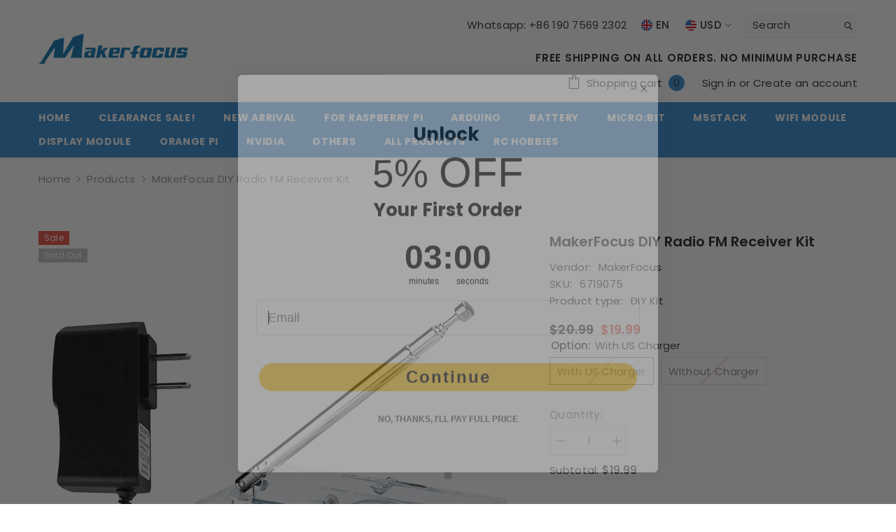

--- FILE ---
content_type: text/html; charset=utf-8
request_url: https://www.makerfocus.com/products/makerfocus-diy-radio-fm-receiver-kit?variant=39462559252557&section_id=template--19351190864110__main
body_size: 12782
content:
<div id="shopify-section-template--19351190864110__main" class="shopify-section"><link href="//www.makerfocus.com/cdn/shop/t/21/assets/component-product.css?v=113200203555862624631745651903" rel="stylesheet" type="text/css" media="all" />
<link href="//www.makerfocus.com/cdn/shop/t/21/assets/component-price.css?v=169217460402389551881745651903" rel="stylesheet" type="text/css" media="all" />
<link href="//www.makerfocus.com/cdn/shop/t/21/assets/component-badge.css?v=58385199191654577521745651902" rel="stylesheet" type="text/css" media="all" />
<link href="//www.makerfocus.com/cdn/shop/t/21/assets/component-rte.css?v=131360998505457786651745651903" rel="stylesheet" type="text/css" media="all" />
<link href="//www.makerfocus.com/cdn/shop/t/21/assets/component-share.css?v=23553761141326501681745651903" rel="stylesheet" type="text/css" media="all" />
<link href="//www.makerfocus.com/cdn/shop/t/21/assets/component-tab.css?v=105532236889808808401745651903" rel="stylesheet" type="text/css" media="all" />
<link href="//www.makerfocus.com/cdn/shop/t/21/assets/component-product-form.css?v=154237152035803335341745651903" rel="stylesheet" type="text/css" media="all" />
<link href="//www.makerfocus.com/cdn/shop/t/21/assets/component-grid.css?v=14116691739327510611745651903" rel="stylesheet" type="text/css" media="all" />




    <style type="text/css">
    #ProductSection-template--19351190864110__main .productView-thumbnail .productView-thumbnail-link:after{
        padding-bottom: 148%;
    }
   
    #ProductSection-template--19351190864110__main .custom-cursor__inner .arrow:before,
    #ProductSection-template--19351190864110__main .custom-cursor__inner .arrow:after {
        background-color: #000000;
    }

    #ProductSection-template--19351190864110__main .tabs-contents .toggleLink,
    #ProductSection-template--19351190864110__main .tabs .tab .tab-title {
        font-size: 18px;
        font-weight: 600;
        text-transform: none;
        padding-top: 15px;
        padding-bottom: 15px;
    }

    

    

    @media (max-width: 550px) {
        #ProductSection-template--19351190864110__main .tabs-contents .toggleLink,
        #ProductSection-template--19351190864110__main .tabs .tab .tab-title {
            font-size: 16px;
        }
    }

    @media (max-width: 767px) {
        #ProductSection-template--19351190864110__main {
            padding-top: 0px;
            padding-bottom: 0px;
        }
    }

    @media (min-width: 1025px) {
        
    }

    @media (min-width: 768px) and (max-width: 1199px) {
        #ProductSection-template--19351190864110__main {
            padding-top: 0px;
            padding-bottom: 0px;
        }
    }

    @media (min-width: 1200px) {
        #ProductSection-template--19351190864110__main {
            padding-top: 0px;
            padding-bottom: 0px;
        }
    }
</style>
<script>
    window.product_inven_array_6576869736525 = {
        
            '39462559252557': '-2',
        
            '39462559285325': '-1',
        
    };
  
    window.selling_array_6576869736525 = {
        
            '39462559252557': 'deny',
        
            '39462559285325': 'deny',
        
    };
  
    window.subtotal = {
        show: true,
        style: 1,
        text: `Add to cart - [value]`
    };

    
      window.variant_image_group = 'false';
    
</script><link rel="stylesheet" href="//www.makerfocus.com/cdn/shop/t/21/assets/component-fancybox.css?v=159959859525688513561745651903" media="print" onload="this.media='all'">
    <noscript><link href="//www.makerfocus.com/cdn/shop/t/21/assets/component-fancybox.css?v=159959859525688513561745651903" rel="stylesheet" type="text/css" media="all" /></noscript><div class="product-details product-left-sidebar" data-section-id="template--19351190864110__main" data-section-type="product" id="ProductSection-template--19351190864110__main" data-has-combo="false" data-image-opo>
<div class="productView-moreItem moreItem-breadcrumb "
                style="--spacing-top: 10px;
                --spacing-bottom: 20px;
                --spacing-top-mb: 0px;
                --spacing-bottom-mb: 10px;
                --breadcrumb-bg:rgba(0,0,0,0);
                --breadcrumb-mb-bg: #f6f6f6;
                "
            >
                
                    <div class="breadcrumb-bg">
                
                    <div class="container-1170">
                        
                        

<link href="//www.makerfocus.com/cdn/shop/t/21/assets/component-breadcrumb.css?v=20837817899444488451745651902" rel="stylesheet" type="text/css" media="all" />
<breadcrumb-component class="breadcrumb-container style--line_clamp_1" data-collection-title="" data-collection-all="/collections/all">
        <nav class="breadcrumb breadcrumb-left" role="navigation" aria-label="breadcrumbs">
            <a class="link home-link" href="/">Home</a><span class="separate" aria-hidden="true"><svg xmlns="http://www.w3.org/2000/svg" viewBox="0 0 24 24"><path d="M 7.75 1.34375 L 6.25 2.65625 L 14.65625 12 L 6.25 21.34375 L 7.75 22.65625 L 16.75 12.65625 L 17.34375 12 L 16.75 11.34375 Z"></path></svg></span>
                <span>MakerFocus DIY Radio FM Receiver Kit</span><span class="observe-element" style="width: 1px; height: 1px; background: transparent; display: inline-block; flex-shrink: 0;"></span>
        </nav>
    </breadcrumb-component>
    <script type="text/javascript">
        if (typeof breadcrumbComponentDeclare == 'undefined') {
            class BreadcrumbComponent extends HTMLElement {
                constructor() {
                    super();
                    this.firstPostCollection();
                    this.getCollection();
                }

                connectedCallback() {
                    this.firstLink = this.querySelector('.link.home-link')
                    this.lastLink = this.querySelector('.observe-element')
                    this.classList.add('initialized');
                    this.initObservers();
                }

                static createHandler(position = 'first', breadcrumb = null) {
                    const handler = (entries, observer) => {
                        entries.forEach(entry => {
                            if (breadcrumb == null) return observer.disconnect();
                            if (entry.isIntersecting ) {
                                breadcrumb.classList.add(`disable-${position}`);
                            } else {
                                breadcrumb.classList.remove(`disable-${position}`);
                            }
                        })
                    }
                    return handler;
                }

                initObservers() {
                    const scrollToFirstHandler = BreadcrumbComponent.createHandler('first', this);
                    const scrollToLastHandler = BreadcrumbComponent.createHandler('last', this);
                    
                    this.scrollToFirstObserver = new IntersectionObserver(scrollToFirstHandler, { threshold: 1 });
                    this.scrollToLastObserver = new IntersectionObserver(scrollToLastHandler, { threshold: 0.6 });

                    this.scrollToFirstObserver.observe(this.firstLink);
                    this.scrollToLastObserver.observe(this.lastLink);
                }

                firstPostCollection() {
                    if (!document.body.matches('.template-collection')) return;
                    this.postCollection(true);
                    this.checkCollection();
                }

                postCollection(showCollection) {
                    const title = this.dataset.collectionTitle ? this.dataset.collectionTitle : "Products";
                    let collection = {name: title, url: window.location.pathname, show: showCollection};
                    localStorage.setItem('_breadcrumb_collection', JSON.stringify(collection));
                }

                checkCollection() {
                    document.addEventListener("click", (event) => {
                        const target = event.target;
                        if (!target.matches('.card-link')) return;
                        target.closest('.shopify-section[id*="product-grid"]') == null ? this.postCollection(false) : this.postCollection(true);
                    });
                }

                getCollection() {
                    if (!document.body.matches('.template-product')) return;
                    const collection = JSON.parse(localStorage.getItem('_breadcrumb_collection'));
                    let checkCollection = document.referrer.indexOf('/collections/') !== -1 && (new URL(document.referrer)).pathname == collection.url && collection && collection.show ? true : false;
                    const breadcrumb = `<a class="breadcrumb-collection animate--text" href="${checkCollection ? collection.url : this.dataset.collectionAll}">${checkCollection ? collection.name : "Products"}</a><span class="separate animate--text" aria-hidden="true"><svg xmlns="http://www.w3.org/2000/svg" viewBox="0 0 24 24"><path d="M 7.75 1.34375 L 6.25 2.65625 L 14.65625 12 L 6.25 21.34375 L 7.75 22.65625 L 16.75 12.65625 L 17.34375 12 L 16.75 11.34375 Z"></path></svg></span>`;
                    this.querySelectorAll('.separate')[0]?.insertAdjacentHTML("afterend", breadcrumb);
                }
            }   

            window.addEventListener('load', () => {
                customElements.define('breadcrumb-component', BreadcrumbComponent);
            })

            var breadcrumbComponentDeclare = BreadcrumbComponent;
        }
    </script>
                        
                    </div>
                
                    </div>
                
            </div>
        
<div class="productView-container container-1170">
        <div class="productView halo-productView layout-3 positionMainImage--left productView-sticky" data-product-handle="makerfocus-diy-radio-fm-receiver-kit"><div class="productView-top">
                    <div class="halo-productView-left productView-images clearfix" data-image-gallery><div class="cursor-wrapper handleMouseLeave">
                                <div class="custom-cursor custom-cursor__outer">
                                    <div class="custom-cursor custom-cursor__inner">
                                        <span class="arrow arrow-bar fadeIn"></span>
                                    </div>
                                </div>
                            </div><div class="productView-images-wrapper" data-video-popup>
                            <div class="productView-image-wrapper"><div class="productView-badge badge-left halo-productBadges halo-productBadges--left date-149555094 date1-1730"
        data-text-sale-badge="Sale"
        
        data-new-badge-number="30"
    ><span class="badge sale-badge" aria-hidden="true">Sale
</span><span class="badge sold-out-badge" aria-hidden="true">
                Sold out
            </span></div>
<div class="productView-nav style-1 image-fit-unset" 
                                    data-image-gallery-main
                                    data-arrows-desk="true"
                                    data-arrows-mobi="true"
                                    data-counter-mobi="true"
                                    data-media-count="9"
                                ><div class="productView-image productView-image-square fit-unset" data-index="1">
                                                    <div class="productView-img-container product-single__media" data-media-id="20510053826637"
                                                        
                                                    >
                                                        <div 
                                                            class="media" 
                                                             
                                                             data-fancybox="images" href="//www.makerfocus.com/cdn/shop/products/MakerFocusDIYRadioFMReceiverKit_4.jpg?v=1631254830" 
                                                        >
                                                            <img id="product-featured-image-20510053826637"
                                                                srcset="//www.makerfocus.com/cdn/shop/products/MakerFocusDIYRadioFMReceiverKit_4.jpg?v=1631254830"
                                                                src="//www.makerfocus.com/cdn/shop/products/MakerFocusDIYRadioFMReceiverKit_4.jpg?v=1631254830"
                                                                data-src="//www.makerfocus.com/cdn/shop/products/MakerFocusDIYRadioFMReceiverKit_4.jpg?v=1631254830"
                                                                alt=""
                                                                sizes="(min-width: 2000px) 1500px, (min-width: 1200px) 1200px, (min-width: 768px) calc((100vw - 30px) / 2), calc(100vw - 20px)"
                                                                width="1330"
                                                                height="1500"
                                                                loading="lazy"
                                                                data-sizes="auto"
                                                                data-main-image
                                                                data-index="1"
                                                                data-cursor-image
                                                                
                                                            /></div>
                                                    </div>
                                                </div><div class="productView-image productView-image-square fit-unset" data-index="2">
                                                    <div class="productView-img-container product-single__media" data-media-id="20510053859405"
                                                        
                                                    >
                                                        <div 
                                                            class="media" 
                                                             
                                                             data-fancybox="images" href="//www.makerfocus.com/cdn/shop/products/MakerFocusDIYRadioFMReceiverKit_10.jpg?v=1631254830" 
                                                        >
                                                            <img id="product-featured-image-20510053859405"
                                                                data-srcset="//www.makerfocus.com/cdn/shop/products/MakerFocusDIYRadioFMReceiverKit_10.jpg?v=1631254830"
                                                                
                                                                data-src="//www.makerfocus.com/cdn/shop/products/MakerFocusDIYRadioFMReceiverKit_10.jpg?v=1631254830"
                                                                alt=""
                                                                sizes="(min-width: 2000px) 1500px, (min-width: 1200px) 1200px, (min-width: 768px) calc((100vw - 30px) / 2), calc(100vw - 20px)"
                                                                width="1060"
                                                                height="1500"
                                                                loading="lazy"
                                                                data-sizes="auto"
                                                                data-main-image
                                                                data-index="2"
                                                                data-cursor-image
                                                                class="lazyload"
                                                            /><span class="data-lazy-loading"></span></div>
                                                    </div>
                                                </div><div class="productView-image productView-image-square fit-unset" data-index="3">
                                                    <div class="productView-img-container product-single__media" data-media-id="20510053892173"
                                                        
                                                    >
                                                        <div 
                                                            class="media" 
                                                             
                                                             data-fancybox="images" href="//www.makerfocus.com/cdn/shop/products/MakerFocusDIYRadioFMReceiverKit_11.jpg?v=1631254831" 
                                                        >
                                                            <img id="product-featured-image-20510053892173"
                                                                data-srcset="//www.makerfocus.com/cdn/shop/products/MakerFocusDIYRadioFMReceiverKit_11.jpg?v=1631254831"
                                                                
                                                                data-src="//www.makerfocus.com/cdn/shop/products/MakerFocusDIYRadioFMReceiverKit_11.jpg?v=1631254831"
                                                                alt=""
                                                                sizes="(min-width: 2000px) 1500px, (min-width: 1200px) 1200px, (min-width: 768px) calc((100vw - 30px) / 2), calc(100vw - 20px)"
                                                                width="1487"
                                                                height="1500"
                                                                loading="lazy"
                                                                data-sizes="auto"
                                                                data-main-image
                                                                data-index="3"
                                                                data-cursor-image
                                                                class="lazyload"
                                                            /><span class="data-lazy-loading"></span></div>
                                                    </div>
                                                </div><div class="productView-image productView-image-square fit-unset" data-index="4">
                                                    <div class="productView-img-container product-single__media" data-media-id="20510053924941"
                                                        
                                                    >
                                                        <div 
                                                            class="media" 
                                                             
                                                             data-fancybox="images" href="//www.makerfocus.com/cdn/shop/products/MakerFocusDIYRadioFMReceiverKit_5.jpg?v=1631254831" 
                                                        >
                                                            <img id="product-featured-image-20510053924941"
                                                                data-srcset="//www.makerfocus.com/cdn/shop/products/MakerFocusDIYRadioFMReceiverKit_5.jpg?v=1631254831"
                                                                
                                                                data-src="//www.makerfocus.com/cdn/shop/products/MakerFocusDIYRadioFMReceiverKit_5.jpg?v=1631254831"
                                                                alt=""
                                                                sizes="(min-width: 2000px) 1500px, (min-width: 1200px) 1200px, (min-width: 768px) calc((100vw - 30px) / 2), calc(100vw - 20px)"
                                                                width="1251"
                                                                height="1500"
                                                                loading="lazy"
                                                                data-sizes="auto"
                                                                data-main-image
                                                                data-index="4"
                                                                data-cursor-image
                                                                class="lazyload"
                                                            /><span class="data-lazy-loading"></span></div>
                                                    </div>
                                                </div><div class="productView-image productView-image-square fit-unset" data-index="5">
                                                    <div class="productView-img-container product-single__media" data-media-id="20510053957709"
                                                        
                                                    >
                                                        <div 
                                                            class="media" 
                                                             
                                                             data-fancybox="images" href="//www.makerfocus.com/cdn/shop/products/MakerFocusDIYRadioFMReceiverKit_6.jpg?v=1631254831" 
                                                        >
                                                            <img id="product-featured-image-20510053957709"
                                                                data-srcset="//www.makerfocus.com/cdn/shop/products/MakerFocusDIYRadioFMReceiverKit_6.jpg?v=1631254831"
                                                                
                                                                data-src="//www.makerfocus.com/cdn/shop/products/MakerFocusDIYRadioFMReceiverKit_6.jpg?v=1631254831"
                                                                alt=""
                                                                sizes="(min-width: 2000px) 1500px, (min-width: 1200px) 1200px, (min-width: 768px) calc((100vw - 30px) / 2), calc(100vw - 20px)"
                                                                width="1500"
                                                                height="1354"
                                                                loading="lazy"
                                                                data-sizes="auto"
                                                                data-main-image
                                                                data-index="5"
                                                                data-cursor-image
                                                                class="lazyload"
                                                            /><span class="data-lazy-loading"></span></div>
                                                    </div>
                                                </div><div class="productView-image productView-image-square fit-unset" data-index="6">
                                                    <div class="productView-img-container product-single__media" data-media-id="20510053990477"
                                                        
                                                    >
                                                        <div 
                                                            class="media" 
                                                             
                                                             data-fancybox="images" href="//www.makerfocus.com/cdn/shop/products/MakerFocusDIYRadioFMReceiverKit_7.jpg?v=1631254831" 
                                                        >
                                                            <img id="product-featured-image-20510053990477"
                                                                data-srcset="//www.makerfocus.com/cdn/shop/products/MakerFocusDIYRadioFMReceiverKit_7.jpg?v=1631254831"
                                                                
                                                                data-src="//www.makerfocus.com/cdn/shop/products/MakerFocusDIYRadioFMReceiverKit_7.jpg?v=1631254831"
                                                                alt=""
                                                                sizes="(min-width: 2000px) 1500px, (min-width: 1200px) 1200px, (min-width: 768px) calc((100vw - 30px) / 2), calc(100vw - 20px)"
                                                                width="1500"
                                                                height="1500"
                                                                loading="lazy"
                                                                data-sizes="auto"
                                                                data-main-image
                                                                data-index="6"
                                                                data-cursor-image
                                                                class="lazyload"
                                                            /><span class="data-lazy-loading"></span></div>
                                                    </div>
                                                </div><div class="productView-image productView-image-square fit-unset" data-index="7">
                                                    <div class="productView-img-container product-single__media" data-media-id="20510054023245"
                                                        
                                                    >
                                                        <div 
                                                            class="media" 
                                                             
                                                             data-fancybox="images" href="//www.makerfocus.com/cdn/shop/products/MakerFocusDIYRadioFMReceiverKit_8.jpg?v=1631254831" 
                                                        >
                                                            <img id="product-featured-image-20510054023245"
                                                                data-srcset="//www.makerfocus.com/cdn/shop/products/MakerFocusDIYRadioFMReceiverKit_8.jpg?v=1631254831"
                                                                
                                                                data-src="//www.makerfocus.com/cdn/shop/products/MakerFocusDIYRadioFMReceiverKit_8.jpg?v=1631254831"
                                                                alt=""
                                                                sizes="(min-width: 2000px) 1500px, (min-width: 1200px) 1200px, (min-width: 768px) calc((100vw - 30px) / 2), calc(100vw - 20px)"
                                                                width="1500"
                                                                height="1500"
                                                                loading="lazy"
                                                                data-sizes="auto"
                                                                data-main-image
                                                                data-index="7"
                                                                data-cursor-image
                                                                class="lazyload"
                                                            /><span class="data-lazy-loading"></span></div>
                                                    </div>
                                                </div><div class="productView-image productView-image-square fit-unset" data-index="8">
                                                    <div class="productView-img-container product-single__media" data-media-id="20510054056013"
                                                        
                                                    >
                                                        <div 
                                                            class="media" 
                                                             
                                                             data-fancybox="images" href="//www.makerfocus.com/cdn/shop/products/MakerFocusDIYRadioFMReceiverKit_9.jpg?v=1631254831" 
                                                        >
                                                            <img id="product-featured-image-20510054056013"
                                                                data-srcset="//www.makerfocus.com/cdn/shop/products/MakerFocusDIYRadioFMReceiverKit_9.jpg?v=1631254831"
                                                                
                                                                data-src="//www.makerfocus.com/cdn/shop/products/MakerFocusDIYRadioFMReceiverKit_9.jpg?v=1631254831"
                                                                alt=""
                                                                sizes="(min-width: 2000px) 1500px, (min-width: 1200px) 1200px, (min-width: 768px) calc((100vw - 30px) / 2), calc(100vw - 20px)"
                                                                width="1500"
                                                                height="1480"
                                                                loading="lazy"
                                                                data-sizes="auto"
                                                                data-main-image
                                                                data-index="8"
                                                                data-cursor-image
                                                                class="lazyload"
                                                            /><span class="data-lazy-loading"></span></div>
                                                    </div>
                                                </div><div class="productView-image productView-image-square fit-unset" data-index="9">
                                                    <div class="productView-img-container product-single__media" data-media-id="20946651742285"
                                                        
                                                    >
                                                        <div 
                                                            class="media" 
                                                             
                                                             data-fancybox="images" href="//www.makerfocus.com/cdn/shop/products/MakerFocus_DIY_Radio_FM_Receiver_Kit.jpg?v=1631254831" 
                                                        >
                                                            <img id="product-featured-image-20946651742285"
                                                                data-srcset="//www.makerfocus.com/cdn/shop/products/MakerFocus_DIY_Radio_FM_Receiver_Kit.jpg?v=1631254831"
                                                                
                                                                data-src="//www.makerfocus.com/cdn/shop/products/MakerFocus_DIY_Radio_FM_Receiver_Kit.jpg?v=1631254831"
                                                                alt=""
                                                                sizes="(min-width: 2000px) 1500px, (min-width: 1200px) 1200px, (min-width: 768px) calc((100vw - 30px) / 2), calc(100vw - 20px)"
                                                                width="1487"
                                                                height="1500"
                                                                loading="lazy"
                                                                data-sizes="auto"
                                                                data-main-image
                                                                data-index="9"
                                                                data-cursor-image
                                                                class="lazyload"
                                                            /><span class="data-lazy-loading"></span></div>
                                                    </div>
                                                </div></div><div class="productView-videoPopup"></div><div class="productView-iconZoom">
                                        <svg  class="icon icon-zoom-1" xmlns="http://www.w3.org/2000/svg" aria-hidden="true" focusable="false" role="presentation" viewBox="0 0 448 512"><path d="M416 176V86.63L246.6 256L416 425.4V336c0-8.844 7.156-16 16-16s16 7.156 16 16v128c0 8.844-7.156 16-16 16h-128c-8.844 0-16-7.156-16-16s7.156-16 16-16h89.38L224 278.6L54.63 448H144C152.8 448 160 455.2 160 464S152.8 480 144 480h-128C7.156 480 0 472.8 0 464v-128C0 327.2 7.156 320 16 320S32 327.2 32 336v89.38L201.4 256L32 86.63V176C32 184.8 24.84 192 16 192S0 184.8 0 176v-128C0 39.16 7.156 32 16 32h128C152.8 32 160 39.16 160 48S152.8 64 144 64H54.63L224 233.4L393.4 64H304C295.2 64 288 56.84 288 48S295.2 32 304 32h128C440.8 32 448 39.16 448 48v128C448 184.8 440.8 192 432 192S416 184.8 416 176z"></path></svg>
                                    </div></div><div class="productView-thumbnail-wrapper">
                                    <div class="productView-for clearfix" data-max-thumbnail-to-show="4"><div class="productView-thumbnail" data-media-id="template--19351190864110__main-20510053826637">
                                                        <a class="productView-thumbnail-link animated-loading" href="javascript:void(0)" data-image="//www.makerfocus.com/cdn/shop/products/MakerFocusDIYRadioFMReceiverKit_4_large.jpg?v=1631254830">
                                                            <img src="//www.makerfocus.com/cdn/shop/products/MakerFocusDIYRadioFMReceiverKit_4_large.jpg?v=1631254830" alt="MakerFocus DIY Radio FM Receiver Kit" title="MakerFocus DIY Radio FM Receiver Kit" loading="lazy" />
                                                        </a>
                                                    </div><div class="productView-thumbnail" data-media-id="template--19351190864110__main-20510053859405">
                                                        <a class="productView-thumbnail-link animated-loading" href="javascript:void(0)" data-image="//www.makerfocus.com/cdn/shop/products/MakerFocusDIYRadioFMReceiverKit_10_large.jpg?v=1631254830">
                                                            <img src="//www.makerfocus.com/cdn/shop/products/MakerFocusDIYRadioFMReceiverKit_10_large.jpg?v=1631254830" alt="MakerFocus DIY Radio FM Receiver Kit" title="MakerFocus DIY Radio FM Receiver Kit" loading="lazy" />
                                                        </a>
                                                    </div><div class="productView-thumbnail" data-media-id="template--19351190864110__main-20510053892173">
                                                        <a class="productView-thumbnail-link animated-loading" href="javascript:void(0)" data-image="//www.makerfocus.com/cdn/shop/products/MakerFocusDIYRadioFMReceiverKit_11_large.jpg?v=1631254831">
                                                            <img src="//www.makerfocus.com/cdn/shop/products/MakerFocusDIYRadioFMReceiverKit_11_large.jpg?v=1631254831" alt="MakerFocus DIY Radio FM Receiver Kit" title="MakerFocus DIY Radio FM Receiver Kit" loading="lazy" />
                                                        </a>
                                                    </div><div class="productView-thumbnail" data-media-id="template--19351190864110__main-20510053924941">
                                                        <a class="productView-thumbnail-link animated-loading" href="javascript:void(0)" data-image="//www.makerfocus.com/cdn/shop/products/MakerFocusDIYRadioFMReceiverKit_5_large.jpg?v=1631254831">
                                                            <img src="//www.makerfocus.com/cdn/shop/products/MakerFocusDIYRadioFMReceiverKit_5_large.jpg?v=1631254831" alt="MakerFocus DIY Radio FM Receiver Kit" title="MakerFocus DIY Radio FM Receiver Kit" loading="lazy" />
                                                        </a>
                                                    </div><div class="productView-thumbnail" data-media-id="template--19351190864110__main-20510053957709">
                                                        <a class="productView-thumbnail-link animated-loading" href="javascript:void(0)" data-image="//www.makerfocus.com/cdn/shop/products/MakerFocusDIYRadioFMReceiverKit_6_large.jpg?v=1631254831">
                                                            <img src="//www.makerfocus.com/cdn/shop/products/MakerFocusDIYRadioFMReceiverKit_6_large.jpg?v=1631254831" alt="MakerFocus DIY Radio FM Receiver Kit" title="MakerFocus DIY Radio FM Receiver Kit" loading="lazy" />
                                                        </a>
                                                    </div><div class="productView-thumbnail" data-media-id="template--19351190864110__main-20510053990477">
                                                        <a class="productView-thumbnail-link animated-loading" href="javascript:void(0)" data-image="//www.makerfocus.com/cdn/shop/products/MakerFocusDIYRadioFMReceiverKit_7_large.jpg?v=1631254831">
                                                            <img src="//www.makerfocus.com/cdn/shop/products/MakerFocusDIYRadioFMReceiverKit_7_large.jpg?v=1631254831" alt="MakerFocus DIY Radio FM Receiver Kit" title="MakerFocus DIY Radio FM Receiver Kit" loading="lazy" />
                                                        </a>
                                                    </div><div class="productView-thumbnail" data-media-id="template--19351190864110__main-20510054023245">
                                                        <a class="productView-thumbnail-link animated-loading" href="javascript:void(0)" data-image="//www.makerfocus.com/cdn/shop/products/MakerFocusDIYRadioFMReceiverKit_8_large.jpg?v=1631254831">
                                                            <img src="//www.makerfocus.com/cdn/shop/products/MakerFocusDIYRadioFMReceiverKit_8_large.jpg?v=1631254831" alt="MakerFocus DIY Radio FM Receiver Kit" title="MakerFocus DIY Radio FM Receiver Kit" loading="lazy" />
                                                        </a>
                                                    </div><div class="productView-thumbnail" data-media-id="template--19351190864110__main-20510054056013">
                                                        <a class="productView-thumbnail-link animated-loading" href="javascript:void(0)" data-image="//www.makerfocus.com/cdn/shop/products/MakerFocusDIYRadioFMReceiverKit_9_large.jpg?v=1631254831">
                                                            <img src="//www.makerfocus.com/cdn/shop/products/MakerFocusDIYRadioFMReceiverKit_9_large.jpg?v=1631254831" alt="MakerFocus DIY Radio FM Receiver Kit" title="MakerFocus DIY Radio FM Receiver Kit" loading="lazy" />
                                                        </a>
                                                    </div><div class="productView-thumbnail" data-media-id="template--19351190864110__main-20946651742285">
                                                        <a class="productView-thumbnail-link animated-loading" href="javascript:void(0)" data-image="//www.makerfocus.com/cdn/shop/products/MakerFocus_DIY_Radio_FM_Receiver_Kit_large.jpg?v=1631254831">
                                                            <img src="//www.makerfocus.com/cdn/shop/products/MakerFocus_DIY_Radio_FM_Receiver_Kit_large.jpg?v=1631254831" alt="MakerFocus DIY Radio FM Receiver Kit" title="MakerFocus DIY Radio FM Receiver Kit" loading="lazy" />
                                                        </a>
                                                    </div></div>
                                </div></div>
                    </div>
                    <div class="halo-productView-right productView-details clearfix">
                        <div class="productView-product clearfix"><div class="productView-moreItem"
                                            style="--spacing-top: 0px;
                                            --spacing-bottom: 10px"
                                        >
                                            <h1 class="productView-title" style="--color-title: #232323;--fontsize-text: 20px;--fontsize-mb-text: 18px;"><span>MakerFocus DIY Radio FM Receiver Kit</span></h1>
                                        </div><div class="productView-moreItem"
                                                style="--spacing-top: 0px;
                                                --spacing-bottom: 18px"
                                            >
                                                <div class="productView-info" style="--color-border: #e6e6e6"><div class="productView-info-item">
            <span class="productView-info-name">
                Vendor:
            </span>
            <span class="productView-info-value"><a href="/collections/vendors?q=MakerFocus" title="MakerFocus">MakerFocus</a></span>
        </div><div class="productView-info-item" data-sku >
            <span class="productView-info-name">
                SKU:
            </span>
            <span class="productView-info-value">6719075</span>
        </div><div class="productView-info-item">
            <span class="productView-info-name">
                Product type:
            </span>
            <span class="productView-info-value">
                DIY Kit
            </span>
        </div></div>
                                            </div>
                                        <div class="productView-moreItem"
                                            style="--spacing-top: 0px;
                                            --spacing-bottom: 0px;
                                            --fontsize-text: 18px"
                                        >
                                            
                                                <div class="productView-price no-js-hidden clearfix" id="product-price-6576869736525"><div class="price price--medium price--sold-out  price--on-sale ">
    <dl><div class="price__regular"><dd class="price__last"><span class="price-item price-item--regular">$19.99</span></dd>
        </div>
        <div class="price__sale"><dd class="price__compare" data-compare="2099"><s class="price-item price-item--regular">$20.99</s></dd><dd class="price__last" data-last="1999"><span class="price-item price-item--sale">$19.99</span></dd></div>
        <small class="unit-price caption hidden">
            <dt class="visually-hidden">Unit price</dt>
            <dd class="price__last"><span></span><span aria-hidden="true">/</span><span class="visually-hidden">&nbsp;per&nbsp;</span><span></span></dd>
        </small>
    </dl>
</div>
</div>
                                        </div>
                                            <div class="productView-moreItem productView-moreItem-product-variant"
                                                style="--spacing-top: 0px;
                                                --spacing-bottom: 0px"
                                            ><div class="productView-options" style="--color-border: #e6e6e6" data-lang="en" data-default-lang="us"><div class="productView-variants halo-productOptions" id="product-option-6576869736525"  data-type="button"><variant-radios class="no-js-hidden product-option has-default" data-product="6576869736525" data-section="template--19351190864110__main" data-url="/products/makerfocus-diy-radio-fm-receiver-kit"><fieldset class="js product-form__input clearfix" data-product-attribute="set-rectangle" data-option-index="0">
                            <legend class="form__label">
                                Option:
                                <span data-header-option>
                                    With US Charger
                                </span>
                            </legend><input class="product-form__radio" type="radio" id="option-6576869736525-Option-0"
                                        name="Option"
                                        value="With US Charger"
                                        checked
                                        
                                        data-variant-id="39462559252557"
                                    ><label class="product-form__label soldout" for="option-6576869736525-Option-0" data-variant-id="39462559252557">
                                            <span class="text">With US Charger</span>
                                        </label><input class="product-form__radio" type="radio" id="option-6576869736525-Option-1"
                                        name="Option"
                                        value="WIthout Charger"
                                        
                                        
                                        data-variant-id="39462559285325"
                                    ><label class="product-form__label soldout" for="option-6576869736525-Option-1" data-variant-id="39462559285325">
                                            <span class="text">WIthout Charger</span>
                                        </label></fieldset><script type="application/json">
                        [{"id":39462559252557,"title":"With US Charger","option1":"With US Charger","option2":null,"option3":null,"sku":"6719075","requires_shipping":true,"taxable":true,"featured_image":{"id":28176049700941,"product_id":6576869736525,"position":1,"created_at":"2021-04-30T14:40:38+08:00","updated_at":"2021-09-10T14:20:30+08:00","alt":null,"width":1330,"height":1500,"src":"\/\/www.makerfocus.com\/cdn\/shop\/products\/MakerFocusDIYRadioFMReceiverKit_4.jpg?v=1631254830","variant_ids":[39462559252557]},"available":false,"name":"MakerFocus DIY Radio FM Receiver Kit - With US Charger","public_title":"With US Charger","options":["With US Charger"],"price":1999,"weight":200,"compare_at_price":2099,"inventory_management":"shopify","barcode":"","featured_media":{"alt":null,"id":20510053826637,"position":1,"preview_image":{"aspect_ratio":0.887,"height":1500,"width":1330,"src":"\/\/www.makerfocus.com\/cdn\/shop\/products\/MakerFocusDIYRadioFMReceiverKit_4.jpg?v=1631254830"}},"requires_selling_plan":false,"selling_plan_allocations":[]},{"id":39462559285325,"title":"WIthout Charger","option1":"WIthout Charger","option2":null,"option3":null,"sku":"6761230","requires_shipping":true,"taxable":true,"featured_image":{"id":28601018286157,"product_id":6576869736525,"position":9,"created_at":"2021-09-10T14:20:31+08:00","updated_at":"2021-09-10T14:20:31+08:00","alt":null,"width":1487,"height":1500,"src":"\/\/www.makerfocus.com\/cdn\/shop\/products\/MakerFocus_DIY_Radio_FM_Receiver_Kit.jpg?v=1631254831","variant_ids":[39462559285325]},"available":false,"name":"MakerFocus DIY Radio FM Receiver Kit - WIthout Charger","public_title":"WIthout Charger","options":["WIthout Charger"],"price":1899,"weight":200,"compare_at_price":1999,"inventory_management":"shopify","barcode":"","featured_media":{"alt":null,"id":20946651742285,"position":9,"preview_image":{"aspect_ratio":0.991,"height":1500,"width":1487,"src":"\/\/www.makerfocus.com\/cdn\/shop\/products\/MakerFocus_DIY_Radio_FM_Receiver_Kit.jpg?v=1631254831"}},"requires_selling_plan":false,"selling_plan_allocations":[]}]
                    </script>
                </variant-radios></div>
        <noscript>
            <div class="product-form__input">
                <label class="form__label" for="Variants-template--19351190864110__main">
                    Product variants
                </label>
                <div class="select">
                <select name="id" id="Variants-template--19351190864110__main" class="select__select" form="product-form"><option
                            selected="selected"
                            disabled
                            value="39462559252557"
                        >
                            With US Charger
 - Sold out
                            - $19.99
                        </option><option
                            
                            disabled
                            value="39462559285325"
                        >
                            WIthout Charger
 - Sold out
                            - $18.99
                        </option></select>
            </div>
          </div>
        </noscript></div>
                                            </div>
                                        
<div class="productView-moreItem"
                                            style="--spacing-top: 0px;
                                            --spacing-bottom: 12px"
                                        >
                                            
                                        </div>
<div class="productView-moreItem"
                                                    style="--spacing-top: 0px;
                                                    --spacing-bottom: 15px"
                                                ><div class="quantity_selector">
                                                            <quantity-input class="productView-quantity quantity__group quantity__group--2 quantity__style--1 clearfix">
	    <label class="form-label quantity__label" for="quantity-6576869736525-2">
	        Quantity:
	    </label>
	    <div class="quantity__container">
		    <button type="button" name="minus" class="minus btn-quantity">
		    	<span class="visually-hidden">Decrease quantity for MakerFocus DIY Radio FM Receiver Kit</span>
		    </button>
		    <input class="form-input quantity__input" type="number" name="quantity" min="1" value="1" inputmode="numeric" pattern="[0-9]*" id="quantity-6576869736525-2" data-product="6576869736525" data-price="1999">
		    <button type="button" name="plus" class="plus btn-quantity">
		    	<span class="visually-hidden">Increase quantity for MakerFocus DIY Radio FM Receiver Kit</span>
		    </button>
	    </div>
	</quantity-input>
                                                        </div><div class="productView-subtotal">
                                                            <span class="text">Subtotal: </span>
                                                            <span class="money-subtotal">$19.99</span>
                                                        </div></div>

                                            <div class="productView-moreItem"
                                                style="--spacing-top: 0px;
                                                --spacing-bottom: 22px"
                                            >
                                                <div class="productView-perks"></div>
                                            </div>
                                        

                                            <div class="productView-moreItem"
                                                style="--spacing-top: 0px;
                                                --spacing-bottom: 15px"
                                            >
                                                <div class="productView-buttons"><form method="post" action="/cart/add" id="product-form-installment-6576869736525" accept-charset="UTF-8" class="installment caption-large" enctype="multipart/form-data"><input type="hidden" name="form_type" value="product" /><input type="hidden" name="utf8" value="✓" /><input type="hidden" name="id" value="39462559252557">
        
<input type="hidden" name="product-id" value="6576869736525" /><input type="hidden" name="section-id" value="template--19351190864110__main" /></form><product-form class="productView-form product-form"><form method="post" action="/cart/add" id="product-form-6576869736525" accept-charset="UTF-8" class="form" enctype="multipart/form-data" novalidate="novalidate" data-type="add-to-cart-form"><input type="hidden" name="form_type" value="product" /><input type="hidden" name="utf8" value="✓" /><div class="productView-group"><div class="pvGroup-row"><quantity-input class="productView-quantity quantity__group quantity__group--1 quantity__style--1 clearfix hidden">
	    <label class="form-label quantity__label" for="quantity-6576869736525">
	        Quantity:
	    </label>
	    <div class="quantity__container">
		    <button type="button" name="minus" class="minus btn-quantity">
		    	<span class="visually-hidden">Decrease quantity for MakerFocus DIY Radio FM Receiver Kit</span>
		    </button>
		    <input class="form-input quantity__input" type="number" name="quantity" min="1" value="1" inputmode="numeric" pattern="[0-9]*" id="quantity-6576869736525" data-product="6576869736525" data-price="1999">
		    <button type="button" name="plus" class="plus btn-quantity">
		    	<span class="visually-hidden">Increase quantity for MakerFocus DIY Radio FM Receiver Kit</span>
		    </button>
	    </div>
	</quantity-input>
<div class="productView-groupTop">
                        <div class="productView-action productView-action-2" style="--atc-color: #ffffff;--atc-bg-color: #232323;--atc-border-color: #232323;--atc-color-hover: #232323;--atc-bg-color-hover: #ffffff;--atc-border-color-hover: #232323">
                            <input type="hidden" name="id" value="39462559252557">
                            <div class="product-form__buttons"><button type="submit" name="add" data-btn-addToCart class="product-form__submit button" id="product-add-to-cart" disabled>Sold out</button></div>
                        </div></div>
                </div><div class="productView-groupBottom"><div class="productView-groupItem">
                            <div class="productView-payment"  id="product-checkout-6576869736525" style="--bin-color: #232323;--bin-bg-color: #ffffff;--bin-border-color: #acacac;--bin-color-hover: #ffffff;--bin-bg-color-hover: #232323;--bin-border-color-hover: #232323"> 
                                <div data-shopify="payment-button" class="shopify-payment-button"> <shopify-accelerated-checkout recommended="{&quot;supports_subs&quot;:false,&quot;supports_def_opts&quot;:false,&quot;name&quot;:&quot;paypal&quot;,&quot;wallet_params&quot;:{&quot;shopId&quot;:8474656845,&quot;countryCode&quot;:&quot;CN&quot;,&quot;merchantName&quot;:&quot;MakerFocus&quot;,&quot;phoneRequired&quot;:true,&quot;companyRequired&quot;:false,&quot;shippingType&quot;:&quot;shipping&quot;,&quot;shopifyPaymentsEnabled&quot;:false,&quot;hasManagedSellingPlanState&quot;:null,&quot;requiresBillingAgreement&quot;:false,&quot;merchantId&quot;:&quot;TKQVK74AF8R8A&quot;,&quot;sdkUrl&quot;:&quot;https://www.paypal.com/sdk/js?components=buttons\u0026commit=false\u0026currency=USD\u0026locale=en_US\u0026client-id=AfUEYT7nO4BwZQERn9Vym5TbHAG08ptiKa9gm8OARBYgoqiAJIjllRjeIMI4g294KAH1JdTnkzubt1fr\u0026merchant-id=TKQVK74AF8R8A\u0026intent=authorize&quot;}}" fallback="{&quot;supports_subs&quot;:true,&quot;supports_def_opts&quot;:true,&quot;name&quot;:&quot;buy_it_now&quot;,&quot;wallet_params&quot;:{}}" access-token="f4509ee67798bb6eda1a1b9592ba78e8" buyer-country="US" buyer-locale="en" buyer-currency="USD" variant-params="[{&quot;id&quot;:39462559252557,&quot;requiresShipping&quot;:true},{&quot;id&quot;:39462559285325,&quot;requiresShipping&quot;:true}]" shop-id="8474656845" enabled-flags="[&quot;ae0f5bf6&quot;]" disabled > <div class="shopify-payment-button__button" role="button" disabled aria-hidden="true" style="background-color: transparent; border: none"> <div class="shopify-payment-button__skeleton">&nbsp;</div> </div> <div class="shopify-payment-button__more-options shopify-payment-button__skeleton" role="button" disabled aria-hidden="true">&nbsp;</div> </shopify-accelerated-checkout> <small id="shopify-buyer-consent" class="hidden" aria-hidden="true" data-consent-type="subscription"> This item is a recurring or deferred purchase. By continuing, I agree to the <span id="shopify-subscription-policy-button">cancellation policy</span> and authorize you to charge my payment method at the prices, frequency and dates listed on this page until my order is fulfilled or I cancel, if permitted. </small> </div>
                            </div>
                        </div>
                    </div></div><input type="hidden" name="product-id" value="6576869736525" /><input type="hidden" name="section-id" value="template--19351190864110__main" /></form></product-form><div class="productView-notifyMe  halo-notifyMe" style="display: none;">
            <form method="post" action="/contact#ContactForm-notifyMe-product-productView-notify-form-6576869736525" id="ContactForm-notifyMe-product-productView-notify-form-6576869736525" accept-charset="UTF-8" class="notifyMe-form contact-form"><input type="hidden" name="form_type" value="contact" /><input type="hidden" name="utf8" value="✓" /><input type="hidden" name="contact[Form]" value="Notify me"/>
    <input type="hidden" class="halo-notify-product-site" name="contact[Shop name]" value="MakerFocus"/>
    <input type="hidden" class="halo-notify-product-site-url" name="contact[Link]" value="https://www.makerfocus.com"/>
    <input type="hidden" class="halo-notify-product-title" name="contact[Product title]" value="MakerFocus DIY Radio FM Receiver Kit" />
    <input type="hidden" class="halo-notify-product-link" name="contact[Product URL]" value="https://www.makerfocus.com/products/makerfocus-diy-radio-fm-receiver-kit"/>
    <input type="hidden" class="halo-notify-product-variant" name="contact[Product variant]" value="With US Charger"/>

    <div class="form-field">
        <label class="form-label" for="halo-notify-email6576869736525">Leave your email and we will notify as soon as the product/variant is back in stock</label>
        <input class="form-input form-input-placeholder" type="email" name="contact[email]" required id="halo-notify-email6576869736525" placeholder="Insert your email">
        <button type="submit" class="button button-1" id="halo-btn-notify6576869736525" data-button-message="notifyMe">Subscribe</button>
    </div></form><div class="notifyMe-text"></div>
        </div></div>
                                            </div>
                                        
<div class="productView-moreItem"
                                            style="--spacing-top: 0px;
                                            --spacing-bottom: 27px"
                                        ><div class="productView-pickUp">
    <link href="//www.makerfocus.com/cdn/shop/t/21/assets/component-pickup-availability.css?v=127460745919734912771745651903" rel="stylesheet" type="text/css" media="all" />
<pickup-availability class="product__pickup-availabilities no-js-hidden"
        
        data-base-url="https://www.makerfocus.com/"
        data-variant-id="39462559252557"
        data-has-only-default-variant="false"
    >
        <template>
            <pickup-availability-preview class="pickup-availability-preview">
                <svg fill="none" aria-hidden="true" focusable="false" role="presentation" class="icon icon-unavailable" fill="none" viewBox="0 0 20 20"><path d="M13.94 3.94L10 7.878l-3.94-3.94A1.499 1.499 0 103.94 6.06L7.88 10l-3.94 3.94a1.499 1.499 0 102.12 2.12L10 12.12l3.94 3.94a1.497 1.497 0 002.12 0 1.499 1.499 0 000-2.12L12.122 10l3.94-3.94a1.499 1.499 0 10-2.121-2.12z"/></svg>

                <div class="pickup-availability-info">
                    <p class="caption-large">
                        Couldn&#39;t load pickup availability
                    </p>
                    <button class="pickup-availability-button button button--primary">
                        Refresh
                    </button>
                </div>
            </pickup-availability-preview>
        </template>
    </pickup-availability>
</div>
<script src="//www.makerfocus.com/cdn/shop/t/21/assets/pickup-availability.js?v=47691853550435826281745651904" defer="defer"></script>
</div><div class="productView-moreItem"
                                                style="--spacing-top: 0px;
                                                --spacing-bottom: 0px"
                                            >
                                                <div class="productView-securityImage"><ul class="list-unstyled clearfix">



</ul></div>
                                            </div><div class="productView-moreItem"
                                            style="--spacing-top: 30px;
                                            --spacing-bottom: 0px;
                                            "
                                        >
                                            <complementary-products class="productView-complementary complementary-products style-2 no-js-hidden" id="complementary-product-data" data-complementary-product data-url="/recommendations/products?section_id=template--19351190864110__main&product_id=6576869736525&limit=10&intent=complementary"></complementary-products>
                                            <script src="//www.makerfocus.com/cdn/shop/t/21/assets/build-complementary-products.js?v=37903555032335103501745651902" defer></script>
                                        </div><product-tab class="productView-tab layout-vertical halo-product-tab" data-vertical="false" data-vertical-mobile="false"><div class="tabs-contents tabs-contents-vertical clearfix halo-text-format"><div class="tab-content is-active" id="tab-description">
					<div class="toggle-title">
		                <a class="toggleLink popup-mobile is-open" data-collapsible href="#tab-description-mobile">
		                    <span class="text">
		                        Description
		                    </span>
		                    	
			                    <span class="icon-dropdown">
			                    	
			                    		<svg xmlns="http://www.w3.org/2000/svg" xmlns:xlink="http://www.w3.org/1999/xlink" viewBox="0 0 330 330"><path id="XMLID_225_" d="M325.607,79.393c-5.857-5.857-15.355-5.858-21.213,0.001l-139.39,139.393L25.607,79.393  c-5.857-5.857-15.355-5.858-21.213,0.001c-5.858,5.858-5.858,15.355,0,21.213l150.004,150c2.813,2.813,6.628,4.393,10.606,4.393  s7.794-1.581,10.606-4.394l149.996-150C331.465,94.749,331.465,85.251,325.607,79.393z"/></svg>
			                    	
			                    </span>	
		                    
		                </a>
		            </div>
		            <div class="toggle-content is-active popup-mobile toggle-content--height" id="tab-description-mobile" style="--maximum-des-to-show: 800px" product-description-tab data-product-description-6576869736525><div class="tab-popup-header">
								<h5>
									<span class="text">Description</span>
								</h5>
								<a class="pdViewTab-close pdViewTab-close-mobile" role="link" aria-disabled="true">x</a>
							</div>
							<div class="tab-popup-content"><p>DIY Radio FM Receiver Kit - MakerFocus Digital Radio 76MHz-108MHz Adjustable Wireless Receiver Speaker 5V Power Supply Easy to Assemble for Soldering Learning and Family Education Adult Beginner</p>
<p><img src="https://cdn.shopify.com/s/files/1/0084/7465/6845/files/MakerFocus_DIY_Radio_FM_Receiver_Kit.png?v=1631255729" alt="" data-mce-fragment="1" data-mce-src="https://cdn.shopify.com/s/files/1/0084/7465/6845/files/MakerFocus_DIY_Radio_FM_Receiver_Kit.png?v=1631255729"><img src="https://cdn.shopify.com/s/files/1/0084/7465/6845/files/MakerFocus_DIY_Radio_FM_Receiver_Kit_2.jpg?v=1619764348" alt="" data-mce-fragment="1" data-mce-src="https://cdn.shopify.com/s/files/1/0084/7465/6845/files/MakerFocus_DIY_Radio_FM_Receiver_Kit_2.jpg?v=1619764348"></p>
<h3 class="a-spacing-mini">Learning Materials</h3>
<p>This soldering DIY kit can help you learn basic electronic knowledge and circuit principles, and practice soldering skills, allowing you and your children, students or DIYers to learn soldering skills happily.</p>
<p><span class="a-text-bold">FM 76MHz ~ 108MHz</span><span> </span>: It is a low-voltage and low-power fully integrated single-chip FM radio product, which can be tuned to the FM bands in Europe, the United States and Japan completely free of charge. The FM frequency can support 76MHz ~ 108MHz, the radio effect is very good, and 50 radio channels can be stored.</p>
<p><span class="a-text-bold">Power-off Memory Function</span>: After turning off the power and powering on again, the radio station before the power-off is played.</p>
<h3 class="a-spacing-mini">Power-saving Function</h3>
<p>1. Each time the power is turned on or the FM key is pressed, the digital tube displays the frequency for 5 seconds, and the digital tube display is automatically turned off after 5 seconds.</p>
<p>2. When the digital tube is displayed, it will interfere with the sound. Turning off the digital tube will reduce the interference.</p>
<p><span class="a-text-bold">Funny DIY</span>：Enjoy the DIY process, you will get the sense of accomplishment and pleasure after the production is completed.</p>
<p><img alt="" src="https://cdn.shopify.com/s/files/1/0084/7465/6845/files/MakerFocus_DIY_Radio_FM_Receiver_Kit_3.jpg?v=1619764479"></p>
<div class="a-section a-spacing-small" id="productDescription">
<p><b>Why choose this</b><b>?</b></p>
<p><b>1.Learning materials:</b>This soldering DIY kit can help you learn basic electronic knowledge and circuit principles, and practice soldering skills, allowing you and your children, students or DIYers to learn soldering skills happily.</p>
<p><b>2.Easy to assemble</b>：We have detail installation tutorial for reference, so that You can easily assemble successfully .</p>
<p><b>3.Funny DIY：</b>Enjoy the DIY process, you will get the sense of accomplishment and pleasure after the production is completed.</p>
<p>4.Power-off memory function: After turning off the power and powering on again, the radio station before the power-off is played.</p>
<p>5.Power-saving function:</p>
<p>(1)Each time the power is turned on or the FM key is pressed, the digital tube displays the frequency for 5 seconds, and the digital tube display is automatically turned off after 5 seconds</p>
<p>(2) When the digital tube is displayed, it will interfere with the sound. Turning off the digital tube will reduce the interference.</p>
<p>FM Button :Press the button once to be 0.1MHZ, long press the FM button to continuously add and subtract.</p>
<p>Receiving frequency range :76MHz-108MHz</p>
<p>Input voltage : DC 5V (Pay attention : Positive inside and outside negative, don’t reverse )</p>
<p><strong>Parameters:</strong><br>Circuit board size:  3.03inch*2.40inch<br>Shell size: 3.03inch*2.99inch*0.94inch<br>Information description: There is a manual with the goods, and there is a QR code with graphic information</p>
<p><strong>Features:</strong><br>-High sensitivity (using low noise RF input amplifier)<br>-Compatible with US/Europe (87.5 to 108 MHz) and Japan (76 to 91MHz) FM band pre-tuning to receive Japanese TV sound to 108 MHz<br>-Three kinds of oscillation reference frequency input 32.768K, 13M, 6.5M<br>-Tuning-free stereo decoder, automatic search and tuning function<br>-Aut</p>
</div>

								<div class="tab-showMore is-show" data-letter="4249" data-des-max="800">
									<a class="button button--secondary" href="#tab-description-mobile" data-show-more-text="Read more" data-show-less-text="Read less" data-show-more-toogle> 
										Read more
									</a>
								</div></div></div></div><div class="tab-content" id="tab-shipping-amp-return">
					<div class="toggle-title">
		                <a class="toggleLink popup-mobile" data-collapsible href="#tab-shipping-amp-return-mobile">
		                    <span class="text">
		                        Shipping &amp; Return
		                    </span>
		                    	
			                    <span class="icon-dropdown">
			                    	
			                    		<svg xmlns="http://www.w3.org/2000/svg" xmlns:xlink="http://www.w3.org/1999/xlink" viewBox="0 0 330 330"><path id="XMLID_225_" d="M325.607,79.393c-5.857-5.857-15.355-5.858-21.213,0.001l-139.39,139.393L25.607,79.393  c-5.857-5.857-15.355-5.858-21.213,0.001c-5.858,5.858-5.858,15.355,0,21.213l150.004,150c2.813,2.813,6.628,4.393,10.606,4.393  s7.794-1.581,10.606-4.394l149.996-150C331.465,94.749,331.465,85.251,325.607,79.393z"/></svg>
			                    	
			                    </span>	
		                    
		                </a>
		            </div>
		            <div class="toggle-content popup-mobile" id="tab-shipping-amp-return-mobile"><div class="tab-popup-header">
								<h5>
									<span class="text">Shipping &amp; Return</span>
								</h5>
								<a class="pdViewTab-close pdViewTab-close-mobile" role="link" aria-disabled="true">x</a>
							</div>
							<div class="tab-popup-content"><h3>Returns Policy</h3>
<p>You may return most new, unopened items within 30 days of delivery for a full refund. We'll also pay the return shipping costs if the return is a result of our error (you received an incorrect or defective item, etc.).</p>
<p>You should expect to receive your refund within four weeks of giving your package to the return shipper, however, in many cases you will receive a refund more quickly. This time period includes the transit time for us to receive your return from the shipper (5 to 10 business days), the time it takes us to process your return once we receive it (3 to 5 business days), and the time it takes your bank to process our refund request (5 to 10 business days).</p>
<p>If you need to return an item, simply login to your account, view the order using the "Complete Orders" link under the My Account menu and click the Return Item(s) button. We'll notify you via e-mail of your refund once we've received and processed the returned item.</p>
<h3>Shipping</h3>
<p>We can ship to virtually any address in the world. Note that there are restrictions on some products, and some products cannot be shipped to international destinations.</p>
<p>When you place an order, we will estimate shipping and delivery dates for you based on the availability of your items and the shipping options you choose. Depending on the shipping provider you choose, shipping date estimates may appear on the shipping quotes page.</p>
<p>Please also note that the shipping rates for many items we sell are weight-based. The weight of any such item can be found on its detail page. To reflect the policies of the shipping companies we use, all weights will be rounded up to the next full pound.</p>
</div></div></div></div>
</product-tab>
<script src="//www.makerfocus.com/cdn/shop/t/21/assets/tabs.js?v=142459081298427160241745651904" defer="defer"></script>
<script src="//www.makerfocus.com/cdn/shop/t/21/assets/halo-faqs.js?v=57547081618209347951745651904" defer="defer"></script>


</div>
                    </div>
                </div>
<link href="//www.makerfocus.com/cdn/shop/t/21/assets/component-sticky-add-to-cart.css?v=38758144336092303761745651903" rel="stylesheet" type="text/css" media="all" />
                    <sticky-add-to-cart class="productView-stickyCart style-1 subtotal-" data-sticky-add-to-cart>
    <div class="container-1170">
        <a href="javascript:void(0)" class="sticky-product-close close" data-close-sticky-add-to-cart>
            <svg xmlns="http://www.w3.org/2000/svg" viewBox="0 0 48 48" ><path d="M 38.982422 6.9707031 A 2.0002 2.0002 0 0 0 37.585938 7.5859375 L 24 21.171875 L 10.414062 7.5859375 A 2.0002 2.0002 0 0 0 8.9785156 6.9804688 A 2.0002 2.0002 0 0 0 7.5859375 10.414062 L 21.171875 24 L 7.5859375 37.585938 A 2.0002 2.0002 0 1 0 10.414062 40.414062 L 24 26.828125 L 37.585938 40.414062 A 2.0002 2.0002 0 1 0 40.414062 37.585938 L 26.828125 24 L 40.414062 10.414062 A 2.0002 2.0002 0 0 0 38.982422 6.9707031 z"/></svg>
        </a>
        <div class="sticky-product-wrapper">
            <div class="sticky-product clearfix"><div class="sticky-left">
                    <div class="sticky-image" data-image-sticky-add-to-cart>
                        <img srcset="//www.makerfocus.com/cdn/shop/products/MakerFocusDIYRadioFMReceiverKit_4_1200x.jpg?v=1631254830" src="//www.makerfocus.com/cdn/shop/products/MakerFocusDIYRadioFMReceiverKit_4_1200x.jpg?v=1631254830" alt="MakerFocus DIY Radio FM Receiver Kit" sizes="1200px" loading="lazy">
                    </div>
                    
                        <div class="sticky-info"><h4 class="sticky-title">
                                MakerFocus DIY Radio FM Receiver Kit
                            </h4>
                            
                                
                                
                                <div class="sticky-price has-compare-price">
                                    
                                        
                                            <s class="money-compare-price" data-compare-price="2099">$20.99</s>
                                        
                                    
                                    <span class="money-subtotal">$19.99</span>
                                </div>
                            
                        </div>
                    
                </div>
                <div class="sticky-right sticky-content">
                    
<div class="sticky-actions sticky-actions-2"><form method="post" action="/cart/add" id="product-form-sticky-6576869736525" accept-charset="UTF-8" class="form" enctype="multipart/form-data" novalidate="novalidate" data-type="add-to-cart-form"><input type="hidden" name="form_type" value="product" /><input type="hidden" name="utf8" value="✓" />
<div class="sticky-actions-row"><input type="hidden" name="id" value="39462559252557"><button
                                        type="submit"
                                        name="add"
                                        data-btn-addToCart
                                        class="product-form__submit button button--primary"
                                        id="product-sticky-add-to-cart"
                                        disabled
                                    >
                                        Sold out
                                    </button></div><input type="hidden" name="product-id" value="6576869736525" /><input type="hidden" name="section-id" value="template--19351190864110__main" /></form>
                        
                            <div class="empty-add-cart-button-wrapper">
                                    <quantity-input class="productView-quantity quantity__group quantity__group--3 quantity__style--1 clearfix">
	    <label class="form-label quantity__label" for="quantity-6576869736525-3">
	        Quantity:
	    </label>
	    <div class="quantity__container">
		    <button type="button" name="minus" class="minus btn-quantity">
		    	<span class="visually-hidden">Decrease quantity for MakerFocus DIY Radio FM Receiver Kit</span>
		    </button>
		    <input class="form-input quantity__input" type="number" name="quantity" min="1" value="1" inputmode="numeric" pattern="[0-9]*" id="quantity-6576869736525-3" data-product="6576869736525" data-price="1999">
		    <button type="button" name="plus" class="plus btn-quantity">
		    	<span class="visually-hidden">Increase quantity for MakerFocus DIY Radio FM Receiver Kit</span>
		    </button>
	    </div>
	</quantity-input>
                                    <button
                                        class="product-form__submit button button--primary"
                                        id="show-sticky-product">Add to cart
</button>
                            </div>
                        
                    </div></div>
            </div>
        </div>
        <a href="javascript:void(0)" class="sticky-product-expand" data-expand-sticky-add-to-cart>
            <svg xmlns="http://www.w3.org/2000/svg" viewBox="0 0 32 32" class="icon icon-cart stroke-w-0" aria-hidden="true" focusable="false" role="presentation" xmlns="http://www.w3.org/2000/svg"><path d="M 16 3 C 13.253906 3 11 5.253906 11 8 L 11 9 L 6.0625 9 L 6 9.9375 L 5 27.9375 L 4.9375 29 L 27.0625 29 L 27 27.9375 L 26 9.9375 L 25.9375 9 L 21 9 L 21 8 C 21 5.253906 18.746094 3 16 3 Z M 16 5 C 17.65625 5 19 6.34375 19 8 L 19 9 L 13 9 L 13 8 C 13 6.34375 14.34375 5 16 5 Z M 7.9375 11 L 11 11 L 11 14 L 13 14 L 13 11 L 19 11 L 19 14 L 21 14 L 21 11 L 24.0625 11 L 24.9375 27 L 7.0625 27 Z"/></svg>
        </a>
    </div>
    
    
        <div class="no-js-hidden product-option has-default sticky-product-mobile" data-product="6576869736525" data-section="template--19351190864110__main" data-url="/products/makerfocus-diy-radio-fm-receiver-kit">
            <div class="sticky-product-mobile-header">
                <a href="javascript:void(0)" class="sticky-product-close close" data-close-sticky-mobile>
                    <svg xmlns="http://www.w3.org/2000/svg" version="1.0" viewBox="0 0 256.000000 256.000000" preserveAspectRatio="xMidYMid meet" ><g transform="translate(0.000000,256.000000) scale(0.100000,-0.100000)" fill="#000000" stroke="none"><path d="M34 2526 c-38 -38 -44 -76 -18 -116 9 -14 265 -274 568 -577 l551 -553 -551 -553 c-303 -303 -559 -563 -568 -577 -26 -40 -20 -78 18 -116 38 -38 76 -44 116 -18 14 9 274 265 578 568 l552 551 553 -551 c303 -303 563 -559 577 -568 40 -26 78 -20 116 18 38 38 44 76 18 116 -9 14 -265 274 -568 578 l-551 552 551 553 c303 303 559 563 568 577 26 40 20 78 -18 116 -38 38 -76 44 -116 18 -14 -9 -274 -265 -577 -568 l-553 -551 -552 551 c-304 303 -564 559 -578 568 -40 26 -78 20 -116 -18z"/></g></svg>
                </a>
            </div>
            <div class="sticky-product-mobile-content halo-productView-mobile">
                <div class="productView-thumbnail-wrapper is-hidden-desktop">
                    <div class="productView-for mobile clearfix" data-max-thumbnail-to-show="2"><div class="productView-thumbnail filter-makerfocus-diy-radio-fm-receiver-kit" data-media-id="template--19351190864110__main-20510053826637">
                                        <div class="productView-thumbnail-link animated-loading" data-image="//www.makerfocus.com/cdn/shop/products/MakerFocusDIYRadioFMReceiverKit_4_1024x1024.jpg?v=1631254830">
                                            <img src="//www.makerfocus.com/cdn/shop/products/MakerFocusDIYRadioFMReceiverKit_4.jpg?v=1631254830" alt="MakerFocus DIY Radio FM Receiver Kit" title="MakerFocus DIY Radio FM Receiver Kit" loading="lazy" />
                                        </div>
                                    </div><div class="productView-thumbnail filter-makerfocus-diy-radio-fm-receiver-kit" data-media-id="template--19351190864110__main-20510053859405">
                                        <div class="productView-thumbnail-link animated-loading" data-image="//www.makerfocus.com/cdn/shop/products/MakerFocusDIYRadioFMReceiverKit_10_1024x1024.jpg?v=1631254830">
                                            <img src="//www.makerfocus.com/cdn/shop/products/MakerFocusDIYRadioFMReceiverKit_10.jpg?v=1631254830" alt="MakerFocus DIY Radio FM Receiver Kit" title="MakerFocus DIY Radio FM Receiver Kit" loading="lazy" />
                                        </div>
                                    </div><div class="productView-thumbnail filter-makerfocus-diy-radio-fm-receiver-kit" data-media-id="template--19351190864110__main-20510053892173">
                                        <div class="productView-thumbnail-link animated-loading" data-image="//www.makerfocus.com/cdn/shop/products/MakerFocusDIYRadioFMReceiverKit_11_1024x1024.jpg?v=1631254831">
                                            <img src="//www.makerfocus.com/cdn/shop/products/MakerFocusDIYRadioFMReceiverKit_11.jpg?v=1631254831" alt="MakerFocus DIY Radio FM Receiver Kit" title="MakerFocus DIY Radio FM Receiver Kit" loading="lazy" />
                                        </div>
                                    </div><div class="productView-thumbnail filter-makerfocus-diy-radio-fm-receiver-kit" data-media-id="template--19351190864110__main-20510053924941">
                                        <div class="productView-thumbnail-link animated-loading" data-image="//www.makerfocus.com/cdn/shop/products/MakerFocusDIYRadioFMReceiverKit_5_1024x1024.jpg?v=1631254831">
                                            <img src="//www.makerfocus.com/cdn/shop/products/MakerFocusDIYRadioFMReceiverKit_5.jpg?v=1631254831" alt="MakerFocus DIY Radio FM Receiver Kit" title="MakerFocus DIY Radio FM Receiver Kit" loading="lazy" />
                                        </div>
                                    </div><div class="productView-thumbnail filter-makerfocus-diy-radio-fm-receiver-kit" data-media-id="template--19351190864110__main-20510053957709">
                                        <div class="productView-thumbnail-link animated-loading" data-image="//www.makerfocus.com/cdn/shop/products/MakerFocusDIYRadioFMReceiverKit_6_1024x1024.jpg?v=1631254831">
                                            <img src="//www.makerfocus.com/cdn/shop/products/MakerFocusDIYRadioFMReceiverKit_6.jpg?v=1631254831" alt="MakerFocus DIY Radio FM Receiver Kit" title="MakerFocus DIY Radio FM Receiver Kit" loading="lazy" />
                                        </div>
                                    </div><div class="productView-thumbnail filter-makerfocus-diy-radio-fm-receiver-kit" data-media-id="template--19351190864110__main-20510053990477">
                                        <div class="productView-thumbnail-link animated-loading" data-image="//www.makerfocus.com/cdn/shop/products/MakerFocusDIYRadioFMReceiverKit_7_1024x1024.jpg?v=1631254831">
                                            <img src="//www.makerfocus.com/cdn/shop/products/MakerFocusDIYRadioFMReceiverKit_7.jpg?v=1631254831" alt="MakerFocus DIY Radio FM Receiver Kit" title="MakerFocus DIY Radio FM Receiver Kit" loading="lazy" />
                                        </div>
                                    </div><div class="productView-thumbnail filter-makerfocus-diy-radio-fm-receiver-kit" data-media-id="template--19351190864110__main-20510054023245">
                                        <div class="productView-thumbnail-link animated-loading" data-image="//www.makerfocus.com/cdn/shop/products/MakerFocusDIYRadioFMReceiverKit_8_1024x1024.jpg?v=1631254831">
                                            <img src="//www.makerfocus.com/cdn/shop/products/MakerFocusDIYRadioFMReceiverKit_8.jpg?v=1631254831" alt="MakerFocus DIY Radio FM Receiver Kit" title="MakerFocus DIY Radio FM Receiver Kit" loading="lazy" />
                                        </div>
                                    </div><div class="productView-thumbnail filter-makerfocus-diy-radio-fm-receiver-kit" data-media-id="template--19351190864110__main-20510054056013">
                                        <div class="productView-thumbnail-link animated-loading" data-image="//www.makerfocus.com/cdn/shop/products/MakerFocusDIYRadioFMReceiverKit_9_1024x1024.jpg?v=1631254831">
                                            <img src="//www.makerfocus.com/cdn/shop/products/MakerFocusDIYRadioFMReceiverKit_9.jpg?v=1631254831" alt="MakerFocus DIY Radio FM Receiver Kit" title="MakerFocus DIY Radio FM Receiver Kit" loading="lazy" />
                                        </div>
                                    </div><div class="productView-thumbnail filter-makerfocus-diy-radio-fm-receiver-kit" data-media-id="template--19351190864110__main-20946651742285">
                                        <div class="productView-thumbnail-link animated-loading" data-image="//www.makerfocus.com/cdn/shop/products/MakerFocus_DIY_Radio_FM_Receiver_Kit_1024x1024.jpg?v=1631254831">
                                            <img src="//www.makerfocus.com/cdn/shop/products/MakerFocus_DIY_Radio_FM_Receiver_Kit.jpg?v=1631254831" alt="MakerFocus DIY Radio FM Receiver Kit" title="MakerFocus DIY Radio FM Receiver Kit" loading="lazy" />
                                        </div>
                                    </div></div>
                </div>
                <div class="sticky-info"><h4 class="sticky-title">
                        MakerFocus DIY Radio FM Receiver Kit
                    </h4>
                        
                        <div class="sticky-price has-compare-price">
                            
                                
                                    <s class="money-compare-price" data-compare-price="2099">$20.99</s>
                                
                            
                            <span class="money-subtotal">$19.99</span>
                        </div></div>
                <link rel="stylesheet" href="//www.makerfocus.com/cdn/shop/t/21/assets/component-sticky-add-to-cart-mobile.css?v=155687321449086837231745651903" media="print" onload="this.media='all'">
<noscript><link href="//www.makerfocus.com/cdn/shop/t/21/assets/component-sticky-add-to-cart-mobile.css?v=155687321449086837231745651903" rel="stylesheet" type="text/css" media="all" /></noscript>

<div class="productView-options" style="--color-border: "><div class="productView-variants halo-productOptions" id="product-option-6576869736525"><variant-sticky-radios class="no-js-hidden product-option has-default" data-product="6576869736525" data-section="template--19351190864110__main" data-url="/products/makerfocus-diy-radio-fm-receiver-kit"><fieldset class="js product-form__input mobile clearfix" data-product-attribute="set-rectangle" data-option-index="0">
                            <legend class="form__label">
                                Option:
                                <span data-header-option>
                                    With US Charger
                                </span>
                            </legend><input class="product-form__radio mobile" type="radio" id="option-6576869736525-Option-0-mobile"
                                        name="Option-mobile"
                                        value="With US Charger"
                                        checked
                                        data-variant-id="39462559252557"
                                    ><label class="product-form__label mobile soldout" for="option-6576869736525-Option-0-mobile" data-variant-id="39462559252557">
                                            <span class="text">With US Charger</span>
                                        </label><input class="product-form__radio mobile" type="radio" id="option-6576869736525-Option-1-mobile"
                                        name="Option-mobile"
                                        value="WIthout Charger"
                                        
                                        data-variant-id="39462559285325"
                                    ><label class="product-form__label mobile soldout" for="option-6576869736525-Option-1-mobile" data-variant-id="39462559285325">
                                            <span class="text">WIthout Charger</span>
                                        </label></fieldset><script type="application/json">
                        [{"id":39462559252557,"title":"With US Charger","option1":"With US Charger","option2":null,"option3":null,"sku":"6719075","requires_shipping":true,"taxable":true,"featured_image":{"id":28176049700941,"product_id":6576869736525,"position":1,"created_at":"2021-04-30T14:40:38+08:00","updated_at":"2021-09-10T14:20:30+08:00","alt":null,"width":1330,"height":1500,"src":"\/\/www.makerfocus.com\/cdn\/shop\/products\/MakerFocusDIYRadioFMReceiverKit_4.jpg?v=1631254830","variant_ids":[39462559252557]},"available":false,"name":"MakerFocus DIY Radio FM Receiver Kit - With US Charger","public_title":"With US Charger","options":["With US Charger"],"price":1999,"weight":200,"compare_at_price":2099,"inventory_management":"shopify","barcode":"","featured_media":{"alt":null,"id":20510053826637,"position":1,"preview_image":{"aspect_ratio":0.887,"height":1500,"width":1330,"src":"\/\/www.makerfocus.com\/cdn\/shop\/products\/MakerFocusDIYRadioFMReceiverKit_4.jpg?v=1631254830"}},"requires_selling_plan":false,"selling_plan_allocations":[]},{"id":39462559285325,"title":"WIthout Charger","option1":"WIthout Charger","option2":null,"option3":null,"sku":"6761230","requires_shipping":true,"taxable":true,"featured_image":{"id":28601018286157,"product_id":6576869736525,"position":9,"created_at":"2021-09-10T14:20:31+08:00","updated_at":"2021-09-10T14:20:31+08:00","alt":null,"width":1487,"height":1500,"src":"\/\/www.makerfocus.com\/cdn\/shop\/products\/MakerFocus_DIY_Radio_FM_Receiver_Kit.jpg?v=1631254831","variant_ids":[39462559285325]},"available":false,"name":"MakerFocus DIY Radio FM Receiver Kit - WIthout Charger","public_title":"WIthout Charger","options":["WIthout Charger"],"price":1899,"weight":200,"compare_at_price":1999,"inventory_management":"shopify","barcode":"","featured_media":{"alt":null,"id":20946651742285,"position":9,"preview_image":{"aspect_ratio":0.991,"height":1500,"width":1487,"src":"\/\/www.makerfocus.com\/cdn\/shop\/products\/MakerFocus_DIY_Radio_FM_Receiver_Kit.jpg?v=1631254831"}},"requires_selling_plan":false,"selling_plan_allocations":[]}]
                    </script>
                </variant-sticky-radios></div>
        <noscript>
            <div class="product-form__input mobile">
                <label class="form__label" for="Variants-template--19351190864110__main">
                    Product variants
                </label>
                <div class="select">
                <select name="id" id="Variants-template--19351190864110__main" class="select__select" form="product-form"><option
                            selected="selected"
                            disabled
                            value="39462559252557"
                        >
                            With US Charger
 - Sold out
                            - $19.99
                        </option><option
                            
                            disabled
                            value="39462559285325"
                        >
                            WIthout Charger
 - Sold out
                            - $18.99
                        </option></select>
            </div>
          </div>
        </noscript></div>
            </div>
            <script type="application/json">
                [{"id":39462559252557,"title":"With US Charger","option1":"With US Charger","option2":null,"option3":null,"sku":"6719075","requires_shipping":true,"taxable":true,"featured_image":{"id":28176049700941,"product_id":6576869736525,"position":1,"created_at":"2021-04-30T14:40:38+08:00","updated_at":"2021-09-10T14:20:30+08:00","alt":null,"width":1330,"height":1500,"src":"\/\/www.makerfocus.com\/cdn\/shop\/products\/MakerFocusDIYRadioFMReceiverKit_4.jpg?v=1631254830","variant_ids":[39462559252557]},"available":false,"name":"MakerFocus DIY Radio FM Receiver Kit - With US Charger","public_title":"With US Charger","options":["With US Charger"],"price":1999,"weight":200,"compare_at_price":2099,"inventory_management":"shopify","barcode":"","featured_media":{"alt":null,"id":20510053826637,"position":1,"preview_image":{"aspect_ratio":0.887,"height":1500,"width":1330,"src":"\/\/www.makerfocus.com\/cdn\/shop\/products\/MakerFocusDIYRadioFMReceiverKit_4.jpg?v=1631254830"}},"requires_selling_plan":false,"selling_plan_allocations":[]},{"id":39462559285325,"title":"WIthout Charger","option1":"WIthout Charger","option2":null,"option3":null,"sku":"6761230","requires_shipping":true,"taxable":true,"featured_image":{"id":28601018286157,"product_id":6576869736525,"position":9,"created_at":"2021-09-10T14:20:31+08:00","updated_at":"2021-09-10T14:20:31+08:00","alt":null,"width":1487,"height":1500,"src":"\/\/www.makerfocus.com\/cdn\/shop\/products\/MakerFocus_DIY_Radio_FM_Receiver_Kit.jpg?v=1631254831","variant_ids":[39462559285325]},"available":false,"name":"MakerFocus DIY Radio FM Receiver Kit - WIthout Charger","public_title":"WIthout Charger","options":["WIthout Charger"],"price":1899,"weight":200,"compare_at_price":1999,"inventory_management":"shopify","barcode":"","featured_media":{"alt":null,"id":20946651742285,"position":9,"preview_image":{"aspect_ratio":0.991,"height":1500,"width":1487,"src":"\/\/www.makerfocus.com\/cdn\/shop\/products\/MakerFocus_DIY_Radio_FM_Receiver_Kit.jpg?v=1631254831"}},"requires_selling_plan":false,"selling_plan_allocations":[]}]
            </script>
        </div>
    
</sticky-add-to-cart>
</div>
    </div>
    
        

    
    <div class="productView-bottom">
        <div class="container-1170"></div>
    </div>
</div><script src="//www.makerfocus.com/cdn/shop/t/21/assets/variants.js?v=138238689549964693641745651904" defer="defer"></script><script src="//www.makerfocus.com/cdn/shop/t/21/assets/sticky-add-to-cart.js?v=144519816367067080741745651904" defer="defer"></script><script src="//www.makerfocus.com/cdn/shop/t/21/assets/gsap.js?v=105416870159802598531745651904" defer="defer"></script><script src="//www.makerfocus.com/cdn/shop/t/21/assets/fancybox.js?v=176822302103827919791745651904" defer="defer"></script>
<script type="application/ld+json">
    {
        "@context": "http://schema.org/",
        "@type": "Product",
        "name": "MakerFocus DIY Radio FM Receiver Kit",
        "url": "https://www.makerfocus.com/products/makerfocus-diy-radio-fm-receiver-kit","sku": "6719075","productID": "6576869736525",
        "brand": {
            "@type": "Brand",
            "name": "MakerFocus"
        },
        "description": "DIY Radio FM Receiver Kit - MakerFocus Digital Radio 76MHz-108MHz Adjustable Wireless Receiver Speaker 5V Power Supply Easy to Assemble for Soldering Learning and Family Education Adult BeginnerLearning MaterialsThis soldering DIY kit can help you learn basic electronic knowledge and circuit principles, and practice soldering skills, allowing you and your children, students or DIYers to learn soldering skills happily.FM 76MHz ~ 108MHz : It is a low-voltage and low-power fully integrated single-chip FM radio product, which can be tuned to the FM bands in Europe, the United States and Japan completely free of charge. The FM frequency can support 76MHz ~ 108MHz, the radio effect is very good, and 50 radio channels can be stored.Power-off Memory Function: After turning off the power and powering on again, the radio station before the power-off is played.Power-saving Function1. Each time the power is turned on or the FM key is pressed, the digital tube displays the frequency for 5 seconds, and the digital tube display is automatically turned off after 5 seconds.2. When the digital tube is displayed, it will interfere with the sound. Turning off the digital tube will reduce the interference.Funny DIY：Enjoy the DIY process, you will get the sense of accomplishment and pleasure after the production is completed.Why choose this?1.Learning materials:This soldering DIY kit can help you learn basic electronic knowledge and circuit principles, and practice soldering skills, allowing you and your children, students or DIYers to learn soldering skills happily.2.Easy to assemble：We have detail installation tutorial for reference, so that You can easily assemble successfully .3.Funny DIY：Enjoy the DIY process, you will get the sense of accomplishment and pleasure after the production is completed.4.Power-off memory function: After turning off the power and powering on again, the radio station before the power-off is played.5.Power-saving function:(1)Each time the power is turned on or the FM key is pressed, the digital tube displays the frequency for 5 seconds, and the digital tube display is automatically turned off after 5 seconds(2) When the digital tube is displayed, it will interfere with the sound. Turning off the digital tube will reduce the interference.FM Button :Press the button once to be 0.1MHZ, long press the FM button to continuously add and subtract.Receiving frequency range :76MHz-108MHzInput voltage : DC 5V (Pay attention : Positive inside and outside negative, don’t reverse )Parameters:Circuit board size:  3.03inch*2.40inchShell size: 3.03inch*2.99inch*0.94inchInformation description: There is a manual with the goods, and there is a QR code with graphic informationFeatures:-High sensitivity (using low noise RF input amplifier)-Compatible with US/Europe (87.5 to 108 MHz) and Japan (76 to 91MHz) FM band pre-tuning to receive Japanese TV sound to 108 MHz-Three kinds of oscillation reference frequency input 32.768K, 13M, 6.5M-Tuning-free stereo decoder, automatic search and tuning function-Aut",
        "image": "https://www.makerfocus.com/cdn/shop/products/MakerFocusDIYRadioFMReceiverKit_4_1024x1024.jpg?v=1631254830","offers": [
            {
                "@type": "Offer",
                "priceCurrency": "USD",
                "price": "19.99",
                "itemCondition": "http://schema.org/NewCondition",
                "availability": "http://schema.org/OutOfStock",
                "url": "https://www.makerfocus.com/products/makerfocus-diy-radio-fm-receiver-kit?variant=39462559252557",
                    "image": "https://www.makerfocus.com/cdn/shop/products/MakerFocusDIYRadioFMReceiverKit_4_1330x.jpg?v=1631254830","name": "MakerFocus DIY Radio FM Receiver Kit - With US Charger","sku": "6719075","description": "DIY Radio FM Receiver Kit - MakerFocus Digital Radio 76MHz-108MHz Adjustable Wireless Receiver Speaker 5V Power Supply Easy to Assemble for Soldering Learning and Family Education Adult BeginnerLearning MaterialsThis soldering DIY kit can help you learn basic electronic knowledge and circuit principles, and practice soldering skills, allowing you and your children, students or DIYers to learn soldering skills happily.FM 76MHz ~ 108MHz : It is a low-voltage and low-power fully integrated single-chip FM radio product, which can be tuned to the FM bands in Europe, the United States and Japan completely free of charge. The FM frequency can support 76MHz ~ 108MHz, the radio effect is very good, and 50 radio channels can be stored.Power-off Memory Function: After turning off the power and powering on again, the radio station before the power-off is played.Power-saving Function1. Each time the power is turned on or the FM key is pressed, the digital tube displays the frequency for 5 seconds, and the digital tube display is automatically turned off after 5 seconds.2. When the digital tube is displayed, it will interfere with the sound. Turning off the digital tube will reduce the interference.Funny DIY：Enjoy the DIY process, you will get the sense of accomplishment and pleasure after the production is completed.Why choose this?1.Learning materials:This soldering DIY kit can help you learn basic electronic knowledge and circuit principles, and practice soldering skills, allowing you and your children, students or DIYers to learn soldering skills happily.2.Easy to assemble：We have detail installation tutorial for reference, so that You can easily assemble successfully .3.Funny DIY：Enjoy the DIY process, you will get the sense of accomplishment and pleasure after the production is completed.4.Power-off memory function: After turning off the power and powering on again, the radio station before the power-off is played.5.Power-saving function:(1)Each time the power is turned on or the FM key is pressed, the digital tube displays the frequency for 5 seconds, and the digital tube display is automatically turned off after 5 seconds(2) When the digital tube is displayed, it will interfere with the sound. Turning off the digital tube will reduce the interference.FM Button :Press the button once to be 0.1MHZ, long press the FM button to continuously add and subtract.Receiving frequency range :76MHz-108MHzInput voltage : DC 5V (Pay attention : Positive inside and outside negative, don’t reverse )Parameters:Circuit board size:  3.03inch*2.40inchShell size: 3.03inch*2.99inch*0.94inchInformation description: There is a manual with the goods, and there is a QR code with graphic informationFeatures:-High sensitivity (using low noise RF input amplifier)-Compatible with US/Europe (87.5 to 108 MHz) and Japan (76 to 91MHz) FM band pre-tuning to receive Japanese TV sound to 108 MHz-Three kinds of oscillation reference frequency input 32.768K, 13M, 6.5M-Tuning-free stereo decoder, automatic search and tuning function-Aut","priceValidUntil": "2027-01-25"
            },{
                        "@type": "Offer",
                        "priceCurrency": "USD",
                        "price": "18.99",
                        "itemCondition": "http://schema.org/NewCondition",
                        "availability": "http://schema.org/OutOfStock",
                        "url": "https://www.makerfocus.com/products/makerfocus-diy-radio-fm-receiver-kit?variant=39462559285325","image": "http://www.makerfocus.com/cdn/shop/products/MakerFocus_DIY_Radio_FM_Receiver_Kit_1487x.jpg?v=1631254831","name": "MakerFocus DIY Radio FM Receiver Kit - WIthout Charger","sku": "6761230","description": "DIY Radio FM Receiver Kit - MakerFocus Digital Radio 76MHz-108MHz Adjustable Wireless Receiver Speaker 5V Power Supply Easy to Assemble for Soldering Learning and Family Education Adult BeginnerLearning MaterialsThis soldering DIY kit can help you learn basic electronic knowledge and circuit principles, and practice soldering skills, allowing you and your children, students or DIYers to learn soldering skills happily.FM 76MHz ~ 108MHz : It is a low-voltage and low-power fully integrated single-chip FM radio product, which can be tuned to the FM bands in Europe, the United States and Japan completely free of charge. The FM frequency can support 76MHz ~ 108MHz, the radio effect is very good, and 50 radio channels can be stored.Power-off Memory Function: After turning off the power and powering on again, the radio station before the power-off is played.Power-saving Function1. Each time the power is turned on or the FM key is pressed, the digital tube displays the frequency for 5 seconds, and the digital tube display is automatically turned off after 5 seconds.2. When the digital tube is displayed, it will interfere with the sound. Turning off the digital tube will reduce the interference.Funny DIY：Enjoy the DIY process, you will get the sense of accomplishment and pleasure after the production is completed.Why choose this?1.Learning materials:This soldering DIY kit can help you learn basic electronic knowledge and circuit principles, and practice soldering skills, allowing you and your children, students or DIYers to learn soldering skills happily.2.Easy to assemble：We have detail installation tutorial for reference, so that You can easily assemble successfully .3.Funny DIY：Enjoy the DIY process, you will get the sense of accomplishment and pleasure after the production is completed.4.Power-off memory function: After turning off the power and powering on again, the radio station before the power-off is played.5.Power-saving function:(1)Each time the power is turned on or the FM key is pressed, the digital tube displays the frequency for 5 seconds, and the digital tube display is automatically turned off after 5 seconds(2) When the digital tube is displayed, it will interfere with the sound. Turning off the digital tube will reduce the interference.FM Button :Press the button once to be 0.1MHZ, long press the FM button to continuously add and subtract.Receiving frequency range :76MHz-108MHzInput voltage : DC 5V (Pay attention : Positive inside and outside negative, don’t reverse )Parameters:Circuit board size:  3.03inch*2.40inchShell size: 3.03inch*2.99inch*0.94inchInformation description: There is a manual with the goods, and there is a QR code with graphic informationFeatures:-High sensitivity (using low noise RF input amplifier)-Compatible with US/Europe (87.5 to 108 MHz) and Japan (76 to 91MHz) FM band pre-tuning to receive Japanese TV sound to 108 MHz-Three kinds of oscillation reference frequency input 32.768K, 13M, 6.5M-Tuning-free stereo decoder, automatic search and tuning function-Aut","priceValidUntil": "2027-01-25"
                    }]
}
    </script>
    <script type="application/ld+json">
    {
        "@context": "http://schema.org/",
        "@type": "BreadcrumbList",
        "itemListElement": [{
            "@type": "ListItem",
            "position": 1,
            "name": "Home",
            "item": "https://www.makerfocus.com"
        },{
                "@type": "ListItem",
                "position": 2,
                "name": "MakerFocus DIY Radio FM Receiver Kit",
                "item": "https://www.makerfocus.com/products/makerfocus-diy-radio-fm-receiver-kit"
            }]
    }
    </script>


<style> #shopify-section-template--19351190864110__main .productView-tab iframe {display: block; max-width: 100%; height: auto; aspect-ratio: 16 / 9; /* 保持比例 */ margin: 0 auto;} </style></div>